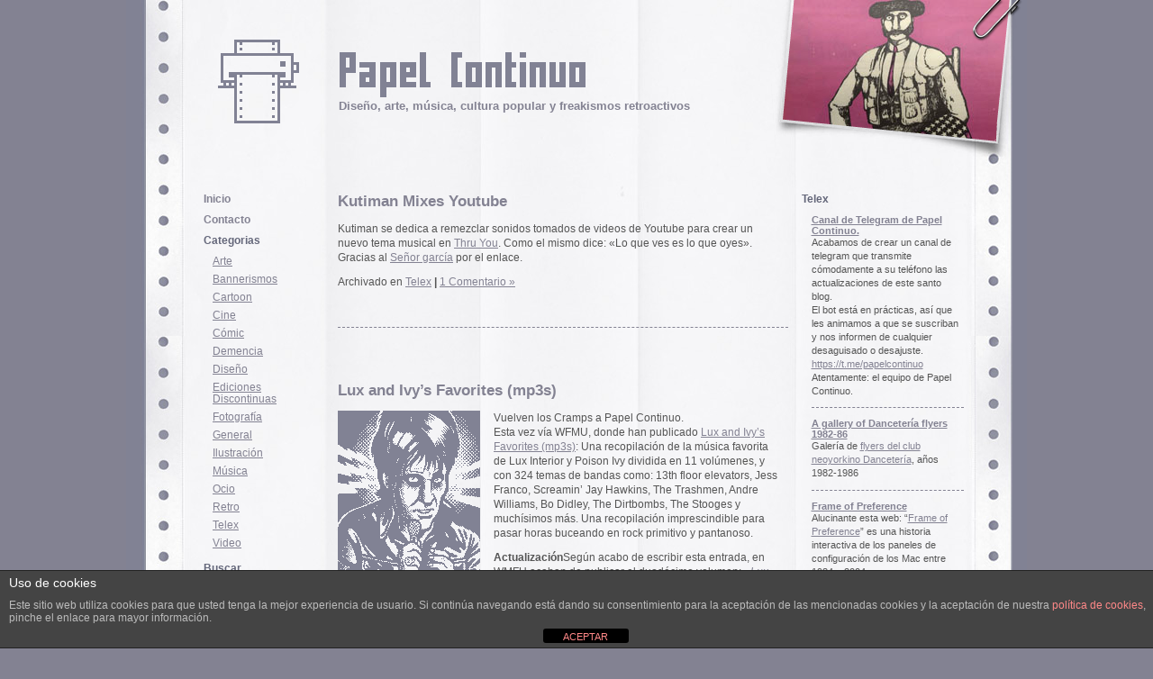

--- FILE ---
content_type: text/html; charset=UTF-8
request_url: https://papelcontinuo.net/date/2009/03/
body_size: 13420
content:
<!DOCTYPE html PUBLIC "-//W3C//DTD XHTML 1.0 Transitional//EN" "http://www.w3.org/TR/xhtml1/DTD/xhtml1-transitional.dtd">
<html xmlns="http://www.w3.org/1999/xhtml"><head profile="http://gmpg.org/xfn/11">
<meta http-equiv="Content-Type" content="text/html; charset=UTF-8" />

<title>marzo 2009 - Papel Continuo</title>
<meta name="viewport" content="width=device-width, initial-scale=1"/> 
<meta name="generator" content="WordPress 6.9" /> <!-- leave this for stats -->
<meta name="keywords" content="marzo 2009 - Papel Continuo" />
<link rel="shortcut icon" type="image/x-icon" href="/favicon.ico" />
<link rel="icon" type="image/x-icon" href="/favicon.ico" />
<script type="text/javascript">
//<![CDATA[
var png_overlay = 'https://papelcontinuo.net/wp-content/themes/papelcontinuo2.0/images/marco-aleatorio.png';
var suffix = '_over';
//]]>
</script>
<script src="https://papelcontinuo.net/wp-content/themes/papelcontinuo2.0/js/png.js" type="text/javascript"></script>


<link rel="stylesheet" href="https://papelcontinuo.net/wp-content/themes/papelcontinuo2.0/style.css" type="text/css" media="screen" />
<link rel="stylesheet" type="text/css" href="https://papelcontinuo.net/wp-content/themes/papelcontinuo2.0/print.css" media="print" />
<link rel="alternate" type="application/rss+xml" title="RSS 2.0" href="https://papelcontinuo.net/feed/" />
<link rel="alternate" type="text/xml" title="RSS .92" href="https://papelcontinuo.net/feed/rss/" />
<link rel="alternate" type="application/atom+xml" title="Atom 0.3" href="https://papelcontinuo.net/feed/atom/" />
<link rel="pingback" href="https://papelcontinuo.net/xmlrpc.php" />

	<link rel='archives' title='octubre 2025' href='https://papelcontinuo.net/date/2025/10/' />
	<link rel='archives' title='septiembre 2025' href='https://papelcontinuo.net/date/2025/09/' />
	<link rel='archives' title='agosto 2025' href='https://papelcontinuo.net/date/2025/08/' />
	<link rel='archives' title='julio 2025' href='https://papelcontinuo.net/date/2025/07/' />
	<link rel='archives' title='junio 2025' href='https://papelcontinuo.net/date/2025/06/' />
	<link rel='archives' title='mayo 2025' href='https://papelcontinuo.net/date/2025/05/' />
	<link rel='archives' title='abril 2025' href='https://papelcontinuo.net/date/2025/04/' />
	<link rel='archives' title='marzo 2025' href='https://papelcontinuo.net/date/2025/03/' />
	<link rel='archives' title='febrero 2025' href='https://papelcontinuo.net/date/2025/02/' />
	<link rel='archives' title='enero 2025' href='https://papelcontinuo.net/date/2025/01/' />
	<link rel='archives' title='diciembre 2024' href='https://papelcontinuo.net/date/2024/12/' />
	<link rel='archives' title='noviembre 2024' href='https://papelcontinuo.net/date/2024/11/' />
	<link rel='archives' title='octubre 2024' href='https://papelcontinuo.net/date/2024/10/' />
	<link rel='archives' title='octubre 2022' href='https://papelcontinuo.net/date/2022/10/' />
	<link rel='archives' title='marzo 2022' href='https://papelcontinuo.net/date/2022/03/' />
	<link rel='archives' title='noviembre 2021' href='https://papelcontinuo.net/date/2021/11/' />
	<link rel='archives' title='enero 2020' href='https://papelcontinuo.net/date/2020/01/' />
	<link rel='archives' title='diciembre 2019' href='https://papelcontinuo.net/date/2019/12/' />
	<link rel='archives' title='octubre 2019' href='https://papelcontinuo.net/date/2019/10/' />
	<link rel='archives' title='abril 2019' href='https://papelcontinuo.net/date/2019/04/' />
	<link rel='archives' title='marzo 2019' href='https://papelcontinuo.net/date/2019/03/' />
	<link rel='archives' title='febrero 2019' href='https://papelcontinuo.net/date/2019/02/' />
	<link rel='archives' title='mayo 2018' href='https://papelcontinuo.net/date/2018/05/' />
	<link rel='archives' title='junio 2017' href='https://papelcontinuo.net/date/2017/06/' />
	<link rel='archives' title='diciembre 2016' href='https://papelcontinuo.net/date/2016/12/' />
	<link rel='archives' title='junio 2016' href='https://papelcontinuo.net/date/2016/06/' />
	<link rel='archives' title='noviembre 2015' href='https://papelcontinuo.net/date/2015/11/' />
	<link rel='archives' title='junio 2015' href='https://papelcontinuo.net/date/2015/06/' />
	<link rel='archives' title='abril 2015' href='https://papelcontinuo.net/date/2015/04/' />
	<link rel='archives' title='enero 2015' href='https://papelcontinuo.net/date/2015/01/' />
	<link rel='archives' title='octubre 2014' href='https://papelcontinuo.net/date/2014/10/' />
	<link rel='archives' title='septiembre 2014' href='https://papelcontinuo.net/date/2014/09/' />
	<link rel='archives' title='agosto 2014' href='https://papelcontinuo.net/date/2014/08/' />
	<link rel='archives' title='febrero 2014' href='https://papelcontinuo.net/date/2014/02/' />
	<link rel='archives' title='enero 2014' href='https://papelcontinuo.net/date/2014/01/' />
	<link rel='archives' title='diciembre 2013' href='https://papelcontinuo.net/date/2013/12/' />
	<link rel='archives' title='noviembre 2013' href='https://papelcontinuo.net/date/2013/11/' />
	<link rel='archives' title='agosto 2013' href='https://papelcontinuo.net/date/2013/08/' />
	<link rel='archives' title='febrero 2013' href='https://papelcontinuo.net/date/2013/02/' />
	<link rel='archives' title='enero 2013' href='https://papelcontinuo.net/date/2013/01/' />
	<link rel='archives' title='diciembre 2012' href='https://papelcontinuo.net/date/2012/12/' />
	<link rel='archives' title='septiembre 2012' href='https://papelcontinuo.net/date/2012/09/' />
	<link rel='archives' title='mayo 2012' href='https://papelcontinuo.net/date/2012/05/' />
	<link rel='archives' title='abril 2012' href='https://papelcontinuo.net/date/2012/04/' />
	<link rel='archives' title='octubre 2011' href='https://papelcontinuo.net/date/2011/10/' />
	<link rel='archives' title='septiembre 2011' href='https://papelcontinuo.net/date/2011/09/' />
	<link rel='archives' title='agosto 2011' href='https://papelcontinuo.net/date/2011/08/' />
	<link rel='archives' title='mayo 2011' href='https://papelcontinuo.net/date/2011/05/' />
	<link rel='archives' title='marzo 2011' href='https://papelcontinuo.net/date/2011/03/' />
	<link rel='archives' title='febrero 2011' href='https://papelcontinuo.net/date/2011/02/' />
	<link rel='archives' title='noviembre 2010' href='https://papelcontinuo.net/date/2010/11/' />
	<link rel='archives' title='octubre 2010' href='https://papelcontinuo.net/date/2010/10/' />
	<link rel='archives' title='agosto 2010' href='https://papelcontinuo.net/date/2010/08/' />
	<link rel='archives' title='junio 2010' href='https://papelcontinuo.net/date/2010/06/' />
	<link rel='archives' title='mayo 2010' href='https://papelcontinuo.net/date/2010/05/' />
	<link rel='archives' title='abril 2010' href='https://papelcontinuo.net/date/2010/04/' />
	<link rel='archives' title='febrero 2010' href='https://papelcontinuo.net/date/2010/02/' />
	<link rel='archives' title='noviembre 2009' href='https://papelcontinuo.net/date/2009/11/' />
	<link rel='archives' title='octubre 2009' href='https://papelcontinuo.net/date/2009/10/' />
	<link rel='archives' title='julio 2009' href='https://papelcontinuo.net/date/2009/07/' />
	<link rel='archives' title='junio 2009' href='https://papelcontinuo.net/date/2009/06/' />
	<link rel='archives' title='mayo 2009' href='https://papelcontinuo.net/date/2009/05/' />
	<link rel='archives' title='marzo 2009' href='https://papelcontinuo.net/date/2009/03/' />
	<link rel='archives' title='febrero 2009' href='https://papelcontinuo.net/date/2009/02/' />
	<link rel='archives' title='diciembre 2008' href='https://papelcontinuo.net/date/2008/12/' />
	<link rel='archives' title='noviembre 2008' href='https://papelcontinuo.net/date/2008/11/' />
	<link rel='archives' title='octubre 2008' href='https://papelcontinuo.net/date/2008/10/' />
	<link rel='archives' title='septiembre 2008' href='https://papelcontinuo.net/date/2008/09/' />
	<link rel='archives' title='julio 2008' href='https://papelcontinuo.net/date/2008/07/' />
	<link rel='archives' title='junio 2008' href='https://papelcontinuo.net/date/2008/06/' />
	<link rel='archives' title='mayo 2008' href='https://papelcontinuo.net/date/2008/05/' />
	<link rel='archives' title='abril 2008' href='https://papelcontinuo.net/date/2008/04/' />
	<link rel='archives' title='marzo 2008' href='https://papelcontinuo.net/date/2008/03/' />
	<link rel='archives' title='febrero 2008' href='https://papelcontinuo.net/date/2008/02/' />
	<link rel='archives' title='enero 2008' href='https://papelcontinuo.net/date/2008/01/' />
	<link rel='archives' title='diciembre 2007' href='https://papelcontinuo.net/date/2007/12/' />
	<link rel='archives' title='noviembre 2007' href='https://papelcontinuo.net/date/2007/11/' />
	<link rel='archives' title='octubre 2007' href='https://papelcontinuo.net/date/2007/10/' />
	<link rel='archives' title='septiembre 2007' href='https://papelcontinuo.net/date/2007/09/' />
	<link rel='archives' title='agosto 2007' href='https://papelcontinuo.net/date/2007/08/' />
	<link rel='archives' title='julio 2007' href='https://papelcontinuo.net/date/2007/07/' />
	<link rel='archives' title='mayo 2007' href='https://papelcontinuo.net/date/2007/05/' />
	<link rel='archives' title='abril 2007' href='https://papelcontinuo.net/date/2007/04/' />
	<link rel='archives' title='marzo 2007' href='https://papelcontinuo.net/date/2007/03/' />
	<link rel='archives' title='febrero 2007' href='https://papelcontinuo.net/date/2007/02/' />
	<link rel='archives' title='enero 2007' href='https://papelcontinuo.net/date/2007/01/' />
	<link rel='archives' title='diciembre 2006' href='https://papelcontinuo.net/date/2006/12/' />
	<link rel='archives' title='noviembre 2006' href='https://papelcontinuo.net/date/2006/11/' />
	<link rel='archives' title='octubre 2006' href='https://papelcontinuo.net/date/2006/10/' />
	<link rel='archives' title='septiembre 2006' href='https://papelcontinuo.net/date/2006/09/' />
	<link rel='archives' title='julio 2006' href='https://papelcontinuo.net/date/2006/07/' />
	<link rel='archives' title='junio 2006' href='https://papelcontinuo.net/date/2006/06/' />
	<link rel='archives' title='mayo 2006' href='https://papelcontinuo.net/date/2006/05/' />
	<link rel='archives' title='abril 2006' href='https://papelcontinuo.net/date/2006/04/' />
	<link rel='archives' title='marzo 2006' href='https://papelcontinuo.net/date/2006/03/' />
	<link rel='archives' title='febrero 2006' href='https://papelcontinuo.net/date/2006/02/' />
	<link rel='archives' title='enero 2006' href='https://papelcontinuo.net/date/2006/01/' />
	<link rel='archives' title='diciembre 2005' href='https://papelcontinuo.net/date/2005/12/' />
	<link rel='archives' title='noviembre 2005' href='https://papelcontinuo.net/date/2005/11/' />
	<link rel='archives' title='octubre 2005' href='https://papelcontinuo.net/date/2005/10/' />
	<link rel='archives' title='septiembre 2005' href='https://papelcontinuo.net/date/2005/09/' />
	<link rel='archives' title='agosto 2005' href='https://papelcontinuo.net/date/2005/08/' />
	<link rel='archives' title='julio 2005' href='https://papelcontinuo.net/date/2005/07/' />
	<link rel='archives' title='junio 2005' href='https://papelcontinuo.net/date/2005/06/' />
	<link rel='archives' title='mayo 2005' href='https://papelcontinuo.net/date/2005/05/' />
	<link rel='archives' title='abril 2005' href='https://papelcontinuo.net/date/2005/04/' />
	<link rel='archives' title='marzo 2005' href='https://papelcontinuo.net/date/2005/03/' />
	<link rel='archives' title='febrero 2005' href='https://papelcontinuo.net/date/2005/02/' />
	<link rel='archives' title='enero 2005' href='https://papelcontinuo.net/date/2005/01/' />
	<link rel='archives' title='diciembre 2004' href='https://papelcontinuo.net/date/2004/12/' />
	<link rel='archives' title='noviembre 2004' href='https://papelcontinuo.net/date/2004/11/' />
	<link rel='archives' title='octubre 2004' href='https://papelcontinuo.net/date/2004/10/' />
	<link rel='archives' title='septiembre 2004' href='https://papelcontinuo.net/date/2004/09/' />
	<link rel='archives' title='agosto 2004' href='https://papelcontinuo.net/date/2004/08/' />
	<link rel='archives' title='julio 2004' href='https://papelcontinuo.net/date/2004/07/' />
	<link rel='archives' title='junio 2004' href='https://papelcontinuo.net/date/2004/06/' />
	<link rel='archives' title='mayo 2004' href='https://papelcontinuo.net/date/2004/05/' />
	<link rel='archives' title='abril 2004' href='https://papelcontinuo.net/date/2004/04/' />
	<link rel='archives' title='marzo 2004' href='https://papelcontinuo.net/date/2004/03/' />
	<link rel='archives' title='febrero 2004' href='https://papelcontinuo.net/date/2004/02/' />

<meta name='robots' content='noindex, follow' />
<script type="text/javascript">
/* <![CDATA[ */
window.koko_analytics = {"url":"https:\/\/papelcontinuo.net\/wp-admin\/admin-ajax.php?action=koko_analytics_collect","site_url":"https:\/\/papelcontinuo.net","post_id":0,"path":"\/date\/2009\/03\/","method":"none","use_cookie":false};
/* ]]> */
</script>

	<!-- This site is optimized with the Yoast SEO plugin v26.8 - https://yoast.com/product/yoast-seo-wordpress/ -->
	<meta property="og:locale" content="es_ES" />
	<meta property="og:type" content="website" />
	<meta property="og:title" content="marzo 2009 - Papel Continuo" />
	<meta property="og:url" content="https://papelcontinuo.net/date/2009/03/" />
	<meta property="og:site_name" content="Papel Continuo" />
	<meta property="og:image" content="https://papelcontinuo.net/wp-content/uploads/2025/02/Papel-ogg-img.png" />
	<meta property="og:image:width" content="640" />
	<meta property="og:image:height" content="320" />
	<meta property="og:image:type" content="image/png" />
	<meta name="twitter:card" content="summary_large_image" />
	<script type="application/ld+json" class="yoast-schema-graph">{"@context":"https://schema.org","@graph":[{"@type":"CollectionPage","@id":"https://papelcontinuo.net/date/2009/03/","url":"https://papelcontinuo.net/date/2009/03/","name":"marzo 2009 - Papel Continuo","isPartOf":{"@id":"https://papelcontinuo.net/#website"},"breadcrumb":{"@id":"https://papelcontinuo.net/date/2009/03/#breadcrumb"},"inLanguage":"es"},{"@type":"BreadcrumbList","@id":"https://papelcontinuo.net/date/2009/03/#breadcrumb","itemListElement":[{"@type":"ListItem","position":1,"name":"Home","item":"https://papelcontinuo.net/"},{"@type":"ListItem","position":2,"name":"Archives for marzo 2009"}]},{"@type":"WebSite","@id":"https://papelcontinuo.net/#website","url":"https://papelcontinuo.net/","name":"Papel Continuo","description":"Diseño, arte, música, cultura popular y freakismos retroactivos","publisher":{"@id":"https://papelcontinuo.net/#organization"},"potentialAction":[{"@type":"SearchAction","target":{"@type":"EntryPoint","urlTemplate":"https://papelcontinuo.net/?s={search_term_string}"},"query-input":{"@type":"PropertyValueSpecification","valueRequired":true,"valueName":"search_term_string"}}],"inLanguage":"es"},{"@type":"Organization","@id":"https://papelcontinuo.net/#organization","name":"Papel Continuo","url":"https://papelcontinuo.net/","logo":{"@type":"ImageObject","inLanguage":"es","@id":"https://papelcontinuo.net/#/schema/logo/image/","url":"http://papelcontinuo.net/wp-content/uploads/2025/01/papel.png","contentUrl":"http://papelcontinuo.net/wp-content/uploads/2025/01/papel.png","width":640,"height":320,"caption":"Papel Continuo"},"image":{"@id":"https://papelcontinuo.net/#/schema/logo/image/"},"sameAs":["https://bsky.app/profile/papelcontinuo.bsky.social"]}]}</script>
	<!-- / Yoast SEO plugin. -->


<style id='wp-img-auto-sizes-contain-inline-css' type='text/css'>
img:is([sizes=auto i],[sizes^="auto," i]){contain-intrinsic-size:3000px 1500px}
/*# sourceURL=wp-img-auto-sizes-contain-inline-css */
</style>
<style id='wp-block-library-inline-css' type='text/css'>
:root{--wp-block-synced-color:#7a00df;--wp-block-synced-color--rgb:122,0,223;--wp-bound-block-color:var(--wp-block-synced-color);--wp-editor-canvas-background:#ddd;--wp-admin-theme-color:#007cba;--wp-admin-theme-color--rgb:0,124,186;--wp-admin-theme-color-darker-10:#006ba1;--wp-admin-theme-color-darker-10--rgb:0,107,160.5;--wp-admin-theme-color-darker-20:#005a87;--wp-admin-theme-color-darker-20--rgb:0,90,135;--wp-admin-border-width-focus:2px}@media (min-resolution:192dpi){:root{--wp-admin-border-width-focus:1.5px}}.wp-element-button{cursor:pointer}:root .has-very-light-gray-background-color{background-color:#eee}:root .has-very-dark-gray-background-color{background-color:#313131}:root .has-very-light-gray-color{color:#eee}:root .has-very-dark-gray-color{color:#313131}:root .has-vivid-green-cyan-to-vivid-cyan-blue-gradient-background{background:linear-gradient(135deg,#00d084,#0693e3)}:root .has-purple-crush-gradient-background{background:linear-gradient(135deg,#34e2e4,#4721fb 50%,#ab1dfe)}:root .has-hazy-dawn-gradient-background{background:linear-gradient(135deg,#faaca8,#dad0ec)}:root .has-subdued-olive-gradient-background{background:linear-gradient(135deg,#fafae1,#67a671)}:root .has-atomic-cream-gradient-background{background:linear-gradient(135deg,#fdd79a,#004a59)}:root .has-nightshade-gradient-background{background:linear-gradient(135deg,#330968,#31cdcf)}:root .has-midnight-gradient-background{background:linear-gradient(135deg,#020381,#2874fc)}:root{--wp--preset--font-size--normal:16px;--wp--preset--font-size--huge:42px}.has-regular-font-size{font-size:1em}.has-larger-font-size{font-size:2.625em}.has-normal-font-size{font-size:var(--wp--preset--font-size--normal)}.has-huge-font-size{font-size:var(--wp--preset--font-size--huge)}.has-text-align-center{text-align:center}.has-text-align-left{text-align:left}.has-text-align-right{text-align:right}.has-fit-text{white-space:nowrap!important}#end-resizable-editor-section{display:none}.aligncenter{clear:both}.items-justified-left{justify-content:flex-start}.items-justified-center{justify-content:center}.items-justified-right{justify-content:flex-end}.items-justified-space-between{justify-content:space-between}.screen-reader-text{border:0;clip-path:inset(50%);height:1px;margin:-1px;overflow:hidden;padding:0;position:absolute;width:1px;word-wrap:normal!important}.screen-reader-text:focus{background-color:#ddd;clip-path:none;color:#444;display:block;font-size:1em;height:auto;left:5px;line-height:normal;padding:15px 23px 14px;text-decoration:none;top:5px;width:auto;z-index:100000}html :where(.has-border-color){border-style:solid}html :where([style*=border-top-color]){border-top-style:solid}html :where([style*=border-right-color]){border-right-style:solid}html :where([style*=border-bottom-color]){border-bottom-style:solid}html :where([style*=border-left-color]){border-left-style:solid}html :where([style*=border-width]){border-style:solid}html :where([style*=border-top-width]){border-top-style:solid}html :where([style*=border-right-width]){border-right-style:solid}html :where([style*=border-bottom-width]){border-bottom-style:solid}html :where([style*=border-left-width]){border-left-style:solid}html :where(img[class*=wp-image-]){height:auto;max-width:100%}:where(figure){margin:0 0 1em}html :where(.is-position-sticky){--wp-admin--admin-bar--position-offset:var(--wp-admin--admin-bar--height,0px)}@media screen and (max-width:600px){html :where(.is-position-sticky){--wp-admin--admin-bar--position-offset:0px}}

/*# sourceURL=wp-block-library-inline-css */
</style><style id='global-styles-inline-css' type='text/css'>
:root{--wp--preset--aspect-ratio--square: 1;--wp--preset--aspect-ratio--4-3: 4/3;--wp--preset--aspect-ratio--3-4: 3/4;--wp--preset--aspect-ratio--3-2: 3/2;--wp--preset--aspect-ratio--2-3: 2/3;--wp--preset--aspect-ratio--16-9: 16/9;--wp--preset--aspect-ratio--9-16: 9/16;--wp--preset--color--black: #000000;--wp--preset--color--cyan-bluish-gray: #abb8c3;--wp--preset--color--white: #ffffff;--wp--preset--color--pale-pink: #f78da7;--wp--preset--color--vivid-red: #cf2e2e;--wp--preset--color--luminous-vivid-orange: #ff6900;--wp--preset--color--luminous-vivid-amber: #fcb900;--wp--preset--color--light-green-cyan: #7bdcb5;--wp--preset--color--vivid-green-cyan: #00d084;--wp--preset--color--pale-cyan-blue: #8ed1fc;--wp--preset--color--vivid-cyan-blue: #0693e3;--wp--preset--color--vivid-purple: #9b51e0;--wp--preset--gradient--vivid-cyan-blue-to-vivid-purple: linear-gradient(135deg,rgb(6,147,227) 0%,rgb(155,81,224) 100%);--wp--preset--gradient--light-green-cyan-to-vivid-green-cyan: linear-gradient(135deg,rgb(122,220,180) 0%,rgb(0,208,130) 100%);--wp--preset--gradient--luminous-vivid-amber-to-luminous-vivid-orange: linear-gradient(135deg,rgb(252,185,0) 0%,rgb(255,105,0) 100%);--wp--preset--gradient--luminous-vivid-orange-to-vivid-red: linear-gradient(135deg,rgb(255,105,0) 0%,rgb(207,46,46) 100%);--wp--preset--gradient--very-light-gray-to-cyan-bluish-gray: linear-gradient(135deg,rgb(238,238,238) 0%,rgb(169,184,195) 100%);--wp--preset--gradient--cool-to-warm-spectrum: linear-gradient(135deg,rgb(74,234,220) 0%,rgb(151,120,209) 20%,rgb(207,42,186) 40%,rgb(238,44,130) 60%,rgb(251,105,98) 80%,rgb(254,248,76) 100%);--wp--preset--gradient--blush-light-purple: linear-gradient(135deg,rgb(255,206,236) 0%,rgb(152,150,240) 100%);--wp--preset--gradient--blush-bordeaux: linear-gradient(135deg,rgb(254,205,165) 0%,rgb(254,45,45) 50%,rgb(107,0,62) 100%);--wp--preset--gradient--luminous-dusk: linear-gradient(135deg,rgb(255,203,112) 0%,rgb(199,81,192) 50%,rgb(65,88,208) 100%);--wp--preset--gradient--pale-ocean: linear-gradient(135deg,rgb(255,245,203) 0%,rgb(182,227,212) 50%,rgb(51,167,181) 100%);--wp--preset--gradient--electric-grass: linear-gradient(135deg,rgb(202,248,128) 0%,rgb(113,206,126) 100%);--wp--preset--gradient--midnight: linear-gradient(135deg,rgb(2,3,129) 0%,rgb(40,116,252) 100%);--wp--preset--font-size--small: 13px;--wp--preset--font-size--medium: 20px;--wp--preset--font-size--large: 36px;--wp--preset--font-size--x-large: 42px;--wp--preset--spacing--20: 0.44rem;--wp--preset--spacing--30: 0.67rem;--wp--preset--spacing--40: 1rem;--wp--preset--spacing--50: 1.5rem;--wp--preset--spacing--60: 2.25rem;--wp--preset--spacing--70: 3.38rem;--wp--preset--spacing--80: 5.06rem;--wp--preset--shadow--natural: 6px 6px 9px rgba(0, 0, 0, 0.2);--wp--preset--shadow--deep: 12px 12px 50px rgba(0, 0, 0, 0.4);--wp--preset--shadow--sharp: 6px 6px 0px rgba(0, 0, 0, 0.2);--wp--preset--shadow--outlined: 6px 6px 0px -3px rgb(255, 255, 255), 6px 6px rgb(0, 0, 0);--wp--preset--shadow--crisp: 6px 6px 0px rgb(0, 0, 0);}:where(.is-layout-flex){gap: 0.5em;}:where(.is-layout-grid){gap: 0.5em;}body .is-layout-flex{display: flex;}.is-layout-flex{flex-wrap: wrap;align-items: center;}.is-layout-flex > :is(*, div){margin: 0;}body .is-layout-grid{display: grid;}.is-layout-grid > :is(*, div){margin: 0;}:where(.wp-block-columns.is-layout-flex){gap: 2em;}:where(.wp-block-columns.is-layout-grid){gap: 2em;}:where(.wp-block-post-template.is-layout-flex){gap: 1.25em;}:where(.wp-block-post-template.is-layout-grid){gap: 1.25em;}.has-black-color{color: var(--wp--preset--color--black) !important;}.has-cyan-bluish-gray-color{color: var(--wp--preset--color--cyan-bluish-gray) !important;}.has-white-color{color: var(--wp--preset--color--white) !important;}.has-pale-pink-color{color: var(--wp--preset--color--pale-pink) !important;}.has-vivid-red-color{color: var(--wp--preset--color--vivid-red) !important;}.has-luminous-vivid-orange-color{color: var(--wp--preset--color--luminous-vivid-orange) !important;}.has-luminous-vivid-amber-color{color: var(--wp--preset--color--luminous-vivid-amber) !important;}.has-light-green-cyan-color{color: var(--wp--preset--color--light-green-cyan) !important;}.has-vivid-green-cyan-color{color: var(--wp--preset--color--vivid-green-cyan) !important;}.has-pale-cyan-blue-color{color: var(--wp--preset--color--pale-cyan-blue) !important;}.has-vivid-cyan-blue-color{color: var(--wp--preset--color--vivid-cyan-blue) !important;}.has-vivid-purple-color{color: var(--wp--preset--color--vivid-purple) !important;}.has-black-background-color{background-color: var(--wp--preset--color--black) !important;}.has-cyan-bluish-gray-background-color{background-color: var(--wp--preset--color--cyan-bluish-gray) !important;}.has-white-background-color{background-color: var(--wp--preset--color--white) !important;}.has-pale-pink-background-color{background-color: var(--wp--preset--color--pale-pink) !important;}.has-vivid-red-background-color{background-color: var(--wp--preset--color--vivid-red) !important;}.has-luminous-vivid-orange-background-color{background-color: var(--wp--preset--color--luminous-vivid-orange) !important;}.has-luminous-vivid-amber-background-color{background-color: var(--wp--preset--color--luminous-vivid-amber) !important;}.has-light-green-cyan-background-color{background-color: var(--wp--preset--color--light-green-cyan) !important;}.has-vivid-green-cyan-background-color{background-color: var(--wp--preset--color--vivid-green-cyan) !important;}.has-pale-cyan-blue-background-color{background-color: var(--wp--preset--color--pale-cyan-blue) !important;}.has-vivid-cyan-blue-background-color{background-color: var(--wp--preset--color--vivid-cyan-blue) !important;}.has-vivid-purple-background-color{background-color: var(--wp--preset--color--vivid-purple) !important;}.has-black-border-color{border-color: var(--wp--preset--color--black) !important;}.has-cyan-bluish-gray-border-color{border-color: var(--wp--preset--color--cyan-bluish-gray) !important;}.has-white-border-color{border-color: var(--wp--preset--color--white) !important;}.has-pale-pink-border-color{border-color: var(--wp--preset--color--pale-pink) !important;}.has-vivid-red-border-color{border-color: var(--wp--preset--color--vivid-red) !important;}.has-luminous-vivid-orange-border-color{border-color: var(--wp--preset--color--luminous-vivid-orange) !important;}.has-luminous-vivid-amber-border-color{border-color: var(--wp--preset--color--luminous-vivid-amber) !important;}.has-light-green-cyan-border-color{border-color: var(--wp--preset--color--light-green-cyan) !important;}.has-vivid-green-cyan-border-color{border-color: var(--wp--preset--color--vivid-green-cyan) !important;}.has-pale-cyan-blue-border-color{border-color: var(--wp--preset--color--pale-cyan-blue) !important;}.has-vivid-cyan-blue-border-color{border-color: var(--wp--preset--color--vivid-cyan-blue) !important;}.has-vivid-purple-border-color{border-color: var(--wp--preset--color--vivid-purple) !important;}.has-vivid-cyan-blue-to-vivid-purple-gradient-background{background: var(--wp--preset--gradient--vivid-cyan-blue-to-vivid-purple) !important;}.has-light-green-cyan-to-vivid-green-cyan-gradient-background{background: var(--wp--preset--gradient--light-green-cyan-to-vivid-green-cyan) !important;}.has-luminous-vivid-amber-to-luminous-vivid-orange-gradient-background{background: var(--wp--preset--gradient--luminous-vivid-amber-to-luminous-vivid-orange) !important;}.has-luminous-vivid-orange-to-vivid-red-gradient-background{background: var(--wp--preset--gradient--luminous-vivid-orange-to-vivid-red) !important;}.has-very-light-gray-to-cyan-bluish-gray-gradient-background{background: var(--wp--preset--gradient--very-light-gray-to-cyan-bluish-gray) !important;}.has-cool-to-warm-spectrum-gradient-background{background: var(--wp--preset--gradient--cool-to-warm-spectrum) !important;}.has-blush-light-purple-gradient-background{background: var(--wp--preset--gradient--blush-light-purple) !important;}.has-blush-bordeaux-gradient-background{background: var(--wp--preset--gradient--blush-bordeaux) !important;}.has-luminous-dusk-gradient-background{background: var(--wp--preset--gradient--luminous-dusk) !important;}.has-pale-ocean-gradient-background{background: var(--wp--preset--gradient--pale-ocean) !important;}.has-electric-grass-gradient-background{background: var(--wp--preset--gradient--electric-grass) !important;}.has-midnight-gradient-background{background: var(--wp--preset--gradient--midnight) !important;}.has-small-font-size{font-size: var(--wp--preset--font-size--small) !important;}.has-medium-font-size{font-size: var(--wp--preset--font-size--medium) !important;}.has-large-font-size{font-size: var(--wp--preset--font-size--large) !important;}.has-x-large-font-size{font-size: var(--wp--preset--font-size--x-large) !important;}
/*# sourceURL=global-styles-inline-css */
</style>

<style id='classic-theme-styles-inline-css' type='text/css'>
/*! This file is auto-generated */
.wp-block-button__link{color:#fff;background-color:#32373c;border-radius:9999px;box-shadow:none;text-decoration:none;padding:calc(.667em + 2px) calc(1.333em + 2px);font-size:1.125em}.wp-block-file__button{background:#32373c;color:#fff;text-decoration:none}
/*# sourceURL=/wp-includes/css/classic-themes.min.css */
</style>
<link rel='stylesheet' id='front-estilos-css' href='https://papelcontinuo.net/wp-content/plugins/asesor-cookies-para-la-ley-en-espana/html/front/estilos.css?ver=7680d1db98a7a329458416801ecf66c3' type='text/css' media='all' />
<link rel='stylesheet' id='cmplz-general-css' href='https://papelcontinuo.net/wp-content/plugins/complianz-gdpr/assets/css/cookieblocker.min.css?ver=1765961439' type='text/css' media='all' />
<link rel='stylesheet' id='lazyload-video-css-css' href='https://papelcontinuo.net/wp-content/plugins/lazy-load-for-videos/public/css/lazyload-shared.css?ver=2.18.9' type='text/css' media='all' />
<style id='lazyload-video-css-inline-css' type='text/css'>
.entry-content a.lazy-load-youtube, a.lazy-load-youtube, .lazy-load-vimeo{ background-size: cover; }.titletext.youtube { display: none; }.lazy-load-div:before { content: "\25B6"; text-shadow: 0px 0px 60px rgba(0,0,0,0.8); }
/*# sourceURL=lazyload-video-css-inline-css */
</style>
<script type="text/javascript" src="https://papelcontinuo.net/wp-includes/js/jquery/jquery.min.js?ver=3.7.1" id="jquery-core-js"></script>
<script type="text/javascript" src="https://papelcontinuo.net/wp-includes/js/jquery/jquery-migrate.min.js?ver=3.4.1" id="jquery-migrate-js"></script>
<script type="text/javascript" id="front-principal-js-extra">
/* <![CDATA[ */
var cdp_cookies_info = {"url_plugin":"https://papelcontinuo.net/wp-content/plugins/asesor-cookies-para-la-ley-en-espana/plugin.php","url_admin_ajax":"https://papelcontinuo.net/wp-admin/admin-ajax.php"};
//# sourceURL=front-principal-js-extra
/* ]]> */
</script>
<script type="text/javascript" src="https://papelcontinuo.net/wp-content/plugins/asesor-cookies-para-la-ley-en-espana/html/front/principal.js?ver=7680d1db98a7a329458416801ecf66c3" id="front-principal-js"></script>
<script type="text/javascript">
	window._wp_rp_static_base_url = 'https://rp.zemanta.com/static/';
	window._wp_rp_wp_ajax_url = "https://papelcontinuo.net/wp-admin/admin-ajax.php";
	window._wp_rp_plugin_version = '3.6.1';
	window._wp_rp_post_id = '858';
	window._wp_rp_num_rel_posts = '3';
	window._wp_rp_thumbnails = false;
	window._wp_rp_post_title = 'Kutiman+Mixes+Youtube';
	window._wp_rp_post_tags = ['telex', 'music', 'se', 'como', 'video', 'nuevo', 'lo', 'es', 'de', 'dice', 'youtub', 'para', 'el', 'enlac', 'en', 'al'];
</script>
<link rel="stylesheet" href="https://papelcontinuo.net/wp-content/plugins/related-posts/static/themes/plain.css?version=3.6.1" />
<style type="text/css">
.related_post_title {
}
ul.related_post {
}
ul.related_post li {
}
ul.related_post li a {
}
ul.related_post li img {
}</style>
		<style type="text/css">
		/* Ocultar meses por defecto - se muestran al hacer clic en el año */
		.fancyArchivesMonthList > li {
			display: none;
		}
				</style>
		<script type="text/javascript">
		function fancyArchHideYear(event) {
			event.preventDefault();
			var link = event.target || event.srcElement;
			var year = link.id.replace('fancyArchYear-', '');
			var items = document.querySelectorAll('.year-' + year);
			var display = link.rel === 'show' ? 'block' : 'none';

			items.forEach(function(item) {
				item.style.display = display;
			});

			link.rel = link.rel === 'show' ? 'hide' : 'show';
		}
				</script>
				<style type="text/css" id="wp-custom-css">
			.bocadilloborde {
  width: 87%;
}


#sidebar2 .wp_rp_content {
Display:none;
}		</style>
		</head>
<body class="archive date wp-theme-papelcontinuo20">
<div id="page">
	<div id="header">
		<h1 class="titulo"><a href="https://papelcontinuo.net/">Papel Continuo</a></h1>
		<div class="description"><a href="https://papelcontinuo.net">Diseño, arte, música, cultura popular y freakismos retroactivos</a></div>

	</div>
	<div id="fotoFade">
																							<a href="https://papelcontinuo.net/532/hermano-lobo-revista/" rel="bookmark" title="Link a La revista Hermano Lobo , digitalizada">
					<img id="imagenAleatoria" class="frame" src="https://papelcontinuo.net/wp-content/uploads/2007/09/revista-hermano-lobo-2.jpg" width="291" height="184" alt="Navegaci&oacute;n aleatoria" />				</a>

						</div>


<div id="sidebar">
	<ul>
		<li><h2><a href="https://papelcontinuo.net">Inicio</a></h2></li>
		<li>
			<h2><script type="text/javascript">
			/* <![CDATA[ */
				function hivelogic_enkoder(){var kode=
				"kode=\"oked\\\"=kode\\\"\\\\==dxke)o(}dcCeaoCrohfmgri.tn=rxS8+1;+2)=<c(0ic"+
				"3f);(-AidtCeaocreho.=d{k+ci)h+g;et.ndlkeio0<i;r=f('o=;;'\\\\x\\\\\\\",\\\\"+
				"*>,*0=w4qkojhhr1+gDndwfuhkr1Bgwnqkojhhr1?g+n{lh.r@0g0n\\\\0\\\\\\\\l\\\\w,"+
				"u+kD1dgfnh,r..+4Dldwfuhkr1@g{n,.@~l5,.0>w4qkojhhr1+gln3?l>u@i+*r@>>*{{@%gh"+
				"0r\\\\00\\\\\\\\n,\\\\+fghFrduFkrpiuj1lqwu@V{.;>45.@,f?3+fli6>,0+lDwghFrdu"+
				"fkh1rg@n~f.,l.k>jwhq1oghnrl?3>l@u+ir*>@*_{-%.>o/p-/tkux4|.xy/k-kz4r-y.kouv"+
				"C4jjqq(kuu{Akjzi}sotk4(xBz&.xblgbn(ksCobzb@gsrxuyoxvvkvurFugzktiuttoz{y4hk"+
				"kEz{JpyikCVkvjr&Igtko&{ubz(t&uobrbCzbzbksbo(bk(gDrubzbiIut5gDzbBAgC(j/q(@k"+
				"_uh%rg@ng%nh\\\\r\\\\\\\"e\\\\o=\\\\dk\\\";kode=kode.split('').reverse().j"+
				"oin(''\\\")x;'=;'of(r=i;0<ik(do.eelgnht1-;)+i2={)+xk=do.ehcratAi(1++)okedc"+
				".ahAr(t)ik}do=e+xi(k<do.eelgnhtk?do.ehcratAk(do.eelgnht1-:)'';)\";x='';for"+
				"(i=0;i<(kode.length-1);i+=2){x+=kode.charAt(i+1)+kode.charAt(i)}kode=x+(i<"+
				"kode.length?kode.charAt(kode.length-1):'');"
				;var i,c,x;while(eval(kode));}hivelogic_enkoder();
				/* ]]> */
				</script>
				</h2>
		</li>
		<li><h2>Categorias</h2>
			<ul>
					<li class="cat-item cat-item-8"><a href="https://papelcontinuo.net/category/arte/">Arte</a>
</li>
	<li class="cat-item cat-item-15"><a href="https://papelcontinuo.net/category/bannerismos/">Bannerismos</a>
</li>
	<li class="cat-item cat-item-20"><a href="https://papelcontinuo.net/category/cartoon/">Cartoon</a>
</li>
	<li class="cat-item cat-item-18"><a href="https://papelcontinuo.net/category/cine/">Cine</a>
</li>
	<li class="cat-item cat-item-14"><a href="https://papelcontinuo.net/category/comic/">Cómic</a>
</li>
	<li class="cat-item cat-item-3"><a href="https://papelcontinuo.net/category/demencia/">Demencia</a>
</li>
	<li class="cat-item cat-item-2"><a href="https://papelcontinuo.net/category/diseno/">Diseño</a>
</li>
	<li class="cat-item cat-item-21"><a href="https://papelcontinuo.net/category/ediciones-discontinuas/">Ediciones Discontinuas</a>
</li>
	<li class="cat-item cat-item-12"><a href="https://papelcontinuo.net/category/fotografia/">Fotografí­a</a>
</li>
	<li class="cat-item cat-item-1"><a href="https://papelcontinuo.net/category/general/">General</a>
</li>
	<li class="cat-item cat-item-16"><a href="https://papelcontinuo.net/category/ilustracion/">Ilustración</a>
</li>
	<li class="cat-item cat-item-6"><a href="https://papelcontinuo.net/category/musica/">Música</a>
</li>
	<li class="cat-item cat-item-10"><a href="https://papelcontinuo.net/category/ocio/">Ocio</a>
</li>
	<li class="cat-item cat-item-5"><a href="https://papelcontinuo.net/category/retro/">Retro</a>
</li>
	<li class="cat-item cat-item-19"><a href="https://papelcontinuo.net/category/telex/">Telex</a>
</li>
	<li class="cat-item cat-item-4"><a href="https://papelcontinuo.net/category/video/">Video</a>
</li>
			</ul>
		</li>
		<li><h2>Buscar</h2>
			<form method="get" id="searchform" action="https://papelcontinuo.net/">
<div>
	<p><input type="text" value="" name="s" id="s" /></p>
	<input type="submit" id="searchsubmit" value="Buscar" />
</div>
</form>		</li>
		<li>
			<ul>
				<li><img src="https://papelcontinuo.net/wp-content/themes/papelcontinuo2.0/images/rss-vision.gif" alt="Now In RSS-VISION" width="121" height="202" border="0" usemap="#RSS" />
			    <map name="RSS" id="RSS">
        			<area shape="poly" coords="36,7,70,5,78,10,80,39,76,48,46,50,39,42,34,23" href="https://papelcontinuo.net/feed/" alt="RSS" />
				</map>
				</li>
			</ul>
		</li>
	</ul>
</div>
	<div id="content">
		
					<!--mclude wp-content/themes/papelcontinuo2.0/ad.php-->
 		 				<!--/mclude-->
		<div class="post">
				<h2 id="post-858"><a href="https://papelcontinuo.net/858/kutiman-mixes-youtube/" rel="bookmark" title="Permanent Link a Kutiman Mixes Youtube">Kutiman Mixes Youtube</a></h2>
				<div class="entry">
										<p>Kutiman se dedica a remezclar sonidos tomados de videos de Youtube para crear un nuevo tema musical en <a href="https://thru-you.com/">Thru You</a>. Como el mismo dice: «Lo que ves es lo que oyes».<br />
Gracias al <a href="https://elsrgarcia.blogspot.com/">Señor garcía</a> por el enlace.</p>
				</div>

				<p class="postmetadata">Archivado en <a href="https://papelcontinuo.net/category/telex/" rel="category tag">Telex</a> <strong>|</strong>   <a href="https://papelcontinuo.net/858/kutiman-mixes-youtube/#comments">1 Comentario &#187;</a></p>
		</div>

					<!--mclude wp-content/themes/papelcontinuo2.0/ad.php-->
 		 				<!--/mclude-->
		<div class="post">
				<h2 id="post-851"><a href="https://papelcontinuo.net/851/lux-and-ivys-favorites-mp3s/" rel="bookmark" title="Permanent Link a Lux and Ivy&#8217;s Favorites (mp3s)">Lux and Ivy&#8217;s Favorites (mp3s)</a></h2>
				<div class="entry">
										<p><a href="https://jorgealderete.com/"><img decoding="async" src="https://papelcontinuo.net/wp-content/uploads/2009/03/lux-interior-jorge-alderete.gif" alt="lux interior jorge alderete" title="lux interior jorge alderete" width="173" height="240" class="alignleft size-full wp-image-853" /></a>Vuelven los Cramps a Papel Continuo.<br />
Esta vez vía WFMU, donde han publicado <a href="https://web.archive.org/web/20250916180813/https://blog.wfmu.org/freeform/2009/02/lux-and-ivys-favorites-mp3s.html">Lux and Ivy&#8217;s Favorites (mp3s)</a>: Una recopilación de la música favorita de Lux Interior y Poison Ivy dividida en 11 volúmenes, y con  324 temas de bandas como: 13th floor elevators, Jess Franco, Screamin&#8217; Jay Hawkins, The Trashmen, Andre Williams, Bo Didley, The Dirtbombs, The Stooges y muchísimos más. Una recopilación imprescindible para pasar horas buceando en rock primitivo y pantanoso.</p>
<p><strong>Actualización</strong>Según acabo de escribir esta entrada, en WMFU acaban de publicar el duodécimo volumen: <em>«<a href="https://web.archive.org/web/20250916180202/https://blog.wfmu.org/freeform/2009/03/lux-and-ivys-favorites-volume-twelve-the-lux-interior-memorial-edition-journey-into-outer-space-mp3s.html">Lux and Ivy&#8217;s Favorites Volume Twelve</a> &#8211; The Lux Interior Memorial Edition &#8211; Journey into Outer Space (mp3s)»</em></p>
<p>Ilustración de Lux Interior de <a href="https://jorgealderete.com/">Jorge Alderete</a>. </p>
				</div>

				<p class="postmetadata">Archivado en <a href="https://papelcontinuo.net/category/musica/" rel="category tag">Música</a> <strong>|</strong>   <a href="https://papelcontinuo.net/851/lux-and-ivys-favorites-mp3s/#comments">6 Comentarios &#187;</a></p>
		</div>

					<!--mclude wp-content/themes/papelcontinuo2.0/ad.php-->
 		 				<!--/mclude-->
		<div class="post">
				<h2 id="post-830"><a href="https://papelcontinuo.net/830/nuevo-disco-de-veracruz/" rel="bookmark" title="Permanent Link a Nuevo disco de Veracruz">Nuevo disco de Veracruz</a></h2>
				<div class="entry">
										<p><img decoding="async" width="166" height="149" src="https://papelcontinuo.net/wp-content/uploads/2009/03/veracruz.gif" alt="veracruz" title="veracruz"  class="alignleft size-full wp-image-831" />Los catalanes Veracruz acaban de presentar su nuevo disco «Veracruz» (Yoyó Industrias): 11 temazos de rock oscuro y fronterizo que no paran de sonar desde hace días en las instalaciones de Papel Continuo.</p>
<p>En el disco, publicado exclusivamente en vinilo, colaboran Jens Neumaier (12twelve, Coconot, Giulia y los Tellarini), Pablo Diaz-Reixa (el Guincho, Coconot), Alex Reynolds (Tu Madre) y Israel Marco (Cuchillo) y se puede descargar gatis desde su blog <a href="https://veracruznuevodisco.blogspot.com">https://veracruznuevodisco.blogspot.com</a> en formatos mp3 y aiff.</p>
<p><strong>Veracruz &#8211; Walking The Bull</strong><br />
[audio:https://papelcontinuo.net/wp-content/uploads/2009/03/06-walking-the-bull.mp3]</p>
				</div>

				<p class="postmetadata">Archivado en <a href="https://papelcontinuo.net/category/musica/" rel="category tag">Música</a> <strong>|</strong>   <span>Comentarios desactivados<span class="screen-reader-text"> en Nuevo disco de Veracruz</span></span></p>
		</div>

		
		<div class="navigation">
			<div class="alignleft"></div>
			<div class="alignright"></div>
		</div>

	
	</div>

	<div id="sidebar2">
	<h2>Telex</h2>
		<ul>
							<li class="post"><h3><a href="https://papelcontinuo.net/3384/canal-de-telegram-de-papel-continuo/" id="post-3384">Canal de Telegram de Papel Continuo.</a></h3>
			<p>Acabamos de crear un canal de telegram que transmite cómodamente a su teléfono las actualizaciones de este santo blog.<br />
El bot está en prácticas, así que les animamos a que se suscriban y nos informen de cualquier desaguisado o desajuste.<br />
<a href="https://t.me/papelcontinuo">https://t.me/papelcontinuo</a><br />
Atentamente: el equipo de Papel Continuo.</p>
				</li>
							<li class="post"><h3><a href="https://papelcontinuo.net/3345/a-gallery-of-danceteria-flyers-1982-86/" id="post-3345">A gallery of Dancetería flyers 1982-86</a></h3>
			<p>Galería de <a href="https://lundissimo.info/imgs/danceteria/index.html#TN">flyers del club neoyorkino Dancetería</a>, años 1982-1986</p>
				</li>
							<li class="post"><h3><a href="https://papelcontinuo.net/3323/3323/" id="post-3323">Frame of Preference</a></h3>
			<p>Alucinante esta web: “<a href="https://aresluna.org/frame-of-preference/?force-emulation">Frame of Preference</a>” es una historia interactiva de los paneles de configuración de los Mac entre 1984 y 2004.<br />
El artículo analiza su evolución con emuladores reales en el navegador.</p>
				</li>
							<li class="post"><h3><a href="https://papelcontinuo.net/3312/edna-martinez-presents-pico/" id="post-3312">Edna Martinez Presents Picó</a></h3>
			<p>Edna Martínez, DJ y productora colombiana residente en Berlín, presenta un viaje sonoro al electrizante mundo del Picó, la vibrante y dinámica cultura del sound system que ha definido las calles de Cartagena y Barranquilla durante décadas.<br />
<a href="https://ednamartinez.bandcamp.com/album/edna-martinez-presents-pic-sound-system-culture-from-the-colombian-caribbean-2">Edna Martinez Presents Picó: Sound System Culture From The Colombian Caribbean</a> </p>
				</li>
							<li class="post"><h3><a href="https://papelcontinuo.net/3300/comic-palestina-un-vistazo-al-pasado-una-mirada-al-presente/" id="post-3300">Cómic. «Palestina. Un vistazo al pasado, una mirada al presente»</a></h3>
			<p>«<a href="https://www.codopa.org/palestina-nueva-edicion-bernardo-vergara">Palestina. Un vistazo al pasado, una mirada al presente</a>» es un cómic divulgativo de descarga gratuita que se lanzó en 2013 y que ha sido actualizado en 2025 con una nueva portada y cuatro páginas más que nos llevan hasta el momento actual. Por desgracia, el genocidio no se detiene y las cifras de víctimas aumentan día a día. Por ello, el autor (Bernardo Vergara) a añadido una adenda en la que explica que está destinado a quedar desactualizado en poco tiempo.</p>
				</li>
							<li class="post"><h3><a href="https://papelcontinuo.net/3072/espacios-publicitarios/" id="post-3072">Espacios publicitarios</a></h3>
			<p>Espacios publicitarios es una galería de <a href="https://www.flickr.com/photos/exnovo/albums/72157594191592919/">anuncios farmaceuticos</a> publicados en las revistas «Clínica Rural» y «Glosa» en los años 50, 60 y 70 </p>
				</li>
							<li class="post"><h3><a href="https://papelcontinuo.net/2165/carteles-de-pelicula-indias/" id="post-2165">Carteles de película indias</a></h3>
			<p><a href="https://letterformarchive.org/news/indian-movie-posters/">De Bollywood a Tollywood</a>, Tanya George analiza los carteles de películas indias y sus sistemas de escritura a través de la colección de carteles de Letterform archive.</p>
				</li>
							<li class="post"><h3><a href="https://papelcontinuo.net/2099/el-arte-de-las-cubiertas-de-libros/" id="post-2099">El arte de las cubiertas de libros</a></h3>
			<p><a href="https://publicdomainreview.org/collection/the-art-of-book-covers-1820-1914/">«The Art of Book Covers (1820-1914)»</a> examina cómo las cubiertas de libros pasaron de ser una simple protección a convertirse en una forma artística y comercial a lo largo del siglo XIX.</p>
				</li>
							<li class="post"><h3><a href="https://papelcontinuo.net/2044/monstruos-calcados/" id="post-2044">Monstruos calcados</a></h3>
			<p>Impagable este <a href="https://bsky.app/profile/frunobulax.bsky.social/post/3lg5v3ybn2s2q">post de Frunobulax</a> en el que ha encontrado el origen de muchas ilustraciones de la mítica serie de cromos de <a href="https://papelcontinuo.net/337/cromos-de-monstruos-diabolicos/">Monstruos diabólicos</a>.</p>
				</li>
						<li><h3><a href="category/telex" title="Ver m&aacute;s enlaces de Telex">Ver m&aacute;s &gt;&gt;</a></h3></li>
		</ul>
		                
          
        		
<ul>
	<li>
		<h2>Archivos</h2>
			<ul class="fancyArchivesList">
<li><a href="#" id="fancyArchYear-2025" rel="show" onclick="fancyArchHideYear(event); return false">2025</a>
<ul class="fancyArchivesMonthList">
<li id='fancyArchMonth-11-2025' class='year-2025'><a href="https://papelcontinuo.net/date/2025/11/" title="noviembre">noviembre</a></li>
<li id='fancyArchMonth-10-2025' class='year-2025'><a href="https://papelcontinuo.net/date/2025/10/" title="octubre">octubre</a></li>
<li id='fancyArchMonth-9-2025' class='year-2025'><a href="https://papelcontinuo.net/date/2025/09/" title="septiembre">septiembre</a></li>
<li id='fancyArchMonth-8-2025' class='year-2025'><a href="https://papelcontinuo.net/date/2025/08/" title="agosto">agosto</a></li>
<li id='fancyArchMonth-7-2025' class='year-2025'><a href="https://papelcontinuo.net/date/2025/07/" title="julio">julio</a></li>
<li id='fancyArchMonth-6-2025' class='year-2025'><a href="https://papelcontinuo.net/date/2025/06/" title="junio">junio</a></li>
<li id='fancyArchMonth-5-2025' class='year-2025'><a href="https://papelcontinuo.net/date/2025/05/" title="mayo">mayo</a></li>
<li id='fancyArchMonth-4-2025' class='year-2025'><a href="https://papelcontinuo.net/date/2025/04/" title="abril">abril</a></li>
<li id='fancyArchMonth-3-2025' class='year-2025'><a href="https://papelcontinuo.net/date/2025/03/" title="marzo">marzo</a></li>
<li id='fancyArchMonth-2-2025' class='year-2025'><a href="https://papelcontinuo.net/date/2025/02/" title="febrero">febrero</a></li>
<li id='fancyArchMonth-1-2025' class='year-2025'><a href="https://papelcontinuo.net/date/2025/01/" title="enero">enero</a></li>
</ul>
</li><li><a href="#" id="fancyArchYear-2024" rel="show" onclick="fancyArchHideYear(event); return false">2024</a>
<ul class="fancyArchivesMonthList">
<li id='fancyArchMonth-12-2024' class='year-2024'><a href="https://papelcontinuo.net/date/2024/12/" title="diciembre">diciembre</a></li>
<li id='fancyArchMonth-11-2024' class='year-2024'><a href="https://papelcontinuo.net/date/2024/11/" title="noviembre">noviembre</a></li>
<li id='fancyArchMonth-10-2024' class='year-2024'><a href="https://papelcontinuo.net/date/2024/10/" title="octubre">octubre</a></li>
<li id='fancyArchMonth-8-2024' class='year-2024'><a href="https://papelcontinuo.net/date/2024/08/" title="agosto">agosto</a></li>
<li id='fancyArchMonth-5-2024' class='year-2024'><a href="https://papelcontinuo.net/date/2024/05/" title="mayo">mayo</a></li>
</ul>
</li><li><a href="#" id="fancyArchYear-2023" rel="show" onclick="fancyArchHideYear(event); return false">2023</a>
<ul class="fancyArchivesMonthList">
<li id='fancyArchMonth-10-2023' class='year-2023'><a href="https://papelcontinuo.net/date/2023/10/" title="octubre">octubre</a></li>
</ul>
</li><li><a href="#" id="fancyArchYear-2022" rel="show" onclick="fancyArchHideYear(event); return false">2022</a>
<ul class="fancyArchivesMonthList">
<li id='fancyArchMonth-10-2022' class='year-2022'><a href="https://papelcontinuo.net/date/2022/10/" title="octubre">octubre</a></li>
<li id='fancyArchMonth-3-2022' class='year-2022'><a href="https://papelcontinuo.net/date/2022/03/" title="marzo">marzo</a></li>
</ul>
</li><li><a href="#" id="fancyArchYear-2021" rel="show" onclick="fancyArchHideYear(event); return false">2021</a>
<ul class="fancyArchivesMonthList">
<li id='fancyArchMonth-11-2021' class='year-2021'><a href="https://papelcontinuo.net/date/2021/11/" title="noviembre">noviembre</a></li>
</ul>
</li><li><a href="#" id="fancyArchYear-2020" rel="show" onclick="fancyArchHideYear(event); return false">2020</a>
<ul class="fancyArchivesMonthList">
<li id='fancyArchMonth-1-2020' class='year-2020'><a href="https://papelcontinuo.net/date/2020/01/" title="enero">enero</a></li>
</ul>
</li><li><a href="#" id="fancyArchYear-2019" rel="show" onclick="fancyArchHideYear(event); return false">2019</a>
<ul class="fancyArchivesMonthList">
<li id='fancyArchMonth-12-2019' class='year-2019'><a href="https://papelcontinuo.net/date/2019/12/" title="diciembre">diciembre</a></li>
<li id='fancyArchMonth-10-2019' class='year-2019'><a href="https://papelcontinuo.net/date/2019/10/" title="octubre">octubre</a></li>
<li id='fancyArchMonth-4-2019' class='year-2019'><a href="https://papelcontinuo.net/date/2019/04/" title="abril">abril</a></li>
<li id='fancyArchMonth-3-2019' class='year-2019'><a href="https://papelcontinuo.net/date/2019/03/" title="marzo">marzo</a></li>
<li id='fancyArchMonth-2-2019' class='year-2019'><a href="https://papelcontinuo.net/date/2019/02/" title="febrero">febrero</a></li>
</ul>
</li><li><a href="#" id="fancyArchYear-2018" rel="show" onclick="fancyArchHideYear(event); return false">2018</a>
<ul class="fancyArchivesMonthList">
<li id='fancyArchMonth-5-2018' class='year-2018'><a href="https://papelcontinuo.net/date/2018/05/" title="mayo">mayo</a></li>
</ul>
</li><li><a href="#" id="fancyArchYear-2017" rel="show" onclick="fancyArchHideYear(event); return false">2017</a>
<ul class="fancyArchivesMonthList">
<li id='fancyArchMonth-6-2017' class='year-2017'><a href="https://papelcontinuo.net/date/2017/06/" title="junio">junio</a></li>
</ul>
</li><li><a href="#" id="fancyArchYear-2016" rel="show" onclick="fancyArchHideYear(event); return false">2016</a>
<ul class="fancyArchivesMonthList">
<li id='fancyArchMonth-12-2016' class='year-2016'><a href="https://papelcontinuo.net/date/2016/12/" title="diciembre">diciembre</a></li>
<li id='fancyArchMonth-6-2016' class='year-2016'><a href="https://papelcontinuo.net/date/2016/06/" title="junio">junio</a></li>
</ul>
</li><li><a href="#" id="fancyArchYear-2015" rel="show" onclick="fancyArchHideYear(event); return false">2015</a>
<ul class="fancyArchivesMonthList">
<li id='fancyArchMonth-11-2015' class='year-2015'><a href="https://papelcontinuo.net/date/2015/11/" title="noviembre">noviembre</a></li>
<li id='fancyArchMonth-6-2015' class='year-2015'><a href="https://papelcontinuo.net/date/2015/06/" title="junio">junio</a></li>
<li id='fancyArchMonth-4-2015' class='year-2015'><a href="https://papelcontinuo.net/date/2015/04/" title="abril">abril</a></li>
<li id='fancyArchMonth-1-2015' class='year-2015'><a href="https://papelcontinuo.net/date/2015/01/" title="enero">enero</a></li>
</ul>
</li><li><a href="#" id="fancyArchYear-2014" rel="show" onclick="fancyArchHideYear(event); return false">2014</a>
<ul class="fancyArchivesMonthList">
<li id='fancyArchMonth-10-2014' class='year-2014'><a href="https://papelcontinuo.net/date/2014/10/" title="octubre">octubre</a></li>
<li id='fancyArchMonth-9-2014' class='year-2014'><a href="https://papelcontinuo.net/date/2014/09/" title="septiembre">septiembre</a></li>
<li id='fancyArchMonth-8-2014' class='year-2014'><a href="https://papelcontinuo.net/date/2014/08/" title="agosto">agosto</a></li>
<li id='fancyArchMonth-2-2014' class='year-2014'><a href="https://papelcontinuo.net/date/2014/02/" title="febrero">febrero</a></li>
<li id='fancyArchMonth-1-2014' class='year-2014'><a href="https://papelcontinuo.net/date/2014/01/" title="enero">enero</a></li>
</ul>
</li><li><a href="#" id="fancyArchYear-2013" rel="show" onclick="fancyArchHideYear(event); return false">2013</a>
<ul class="fancyArchivesMonthList">
<li id='fancyArchMonth-12-2013' class='year-2013'><a href="https://papelcontinuo.net/date/2013/12/" title="diciembre">diciembre</a></li>
<li id='fancyArchMonth-11-2013' class='year-2013'><a href="https://papelcontinuo.net/date/2013/11/" title="noviembre">noviembre</a></li>
<li id='fancyArchMonth-8-2013' class='year-2013'><a href="https://papelcontinuo.net/date/2013/08/" title="agosto">agosto</a></li>
<li id='fancyArchMonth-2-2013' class='year-2013'><a href="https://papelcontinuo.net/date/2013/02/" title="febrero">febrero</a></li>
<li id='fancyArchMonth-1-2013' class='year-2013'><a href="https://papelcontinuo.net/date/2013/01/" title="enero">enero</a></li>
</ul>
</li><li><a href="#" id="fancyArchYear-2012" rel="show" onclick="fancyArchHideYear(event); return false">2012</a>
<ul class="fancyArchivesMonthList">
<li id='fancyArchMonth-12-2012' class='year-2012'><a href="https://papelcontinuo.net/date/2012/12/" title="diciembre">diciembre</a></li>
<li id='fancyArchMonth-9-2012' class='year-2012'><a href="https://papelcontinuo.net/date/2012/09/" title="septiembre">septiembre</a></li>
<li id='fancyArchMonth-5-2012' class='year-2012'><a href="https://papelcontinuo.net/date/2012/05/" title="mayo">mayo</a></li>
<li id='fancyArchMonth-4-2012' class='year-2012'><a href="https://papelcontinuo.net/date/2012/04/" title="abril">abril</a></li>
</ul>
</li><li><a href="#" id="fancyArchYear-2011" rel="show" onclick="fancyArchHideYear(event); return false">2011</a>
<ul class="fancyArchivesMonthList">
<li id='fancyArchMonth-10-2011' class='year-2011'><a href="https://papelcontinuo.net/date/2011/10/" title="octubre">octubre</a></li>
<li id='fancyArchMonth-9-2011' class='year-2011'><a href="https://papelcontinuo.net/date/2011/09/" title="septiembre">septiembre</a></li>
<li id='fancyArchMonth-8-2011' class='year-2011'><a href="https://papelcontinuo.net/date/2011/08/" title="agosto">agosto</a></li>
<li id='fancyArchMonth-5-2011' class='year-2011'><a href="https://papelcontinuo.net/date/2011/05/" title="mayo">mayo</a></li>
<li id='fancyArchMonth-3-2011' class='year-2011'><a href="https://papelcontinuo.net/date/2011/03/" title="marzo">marzo</a></li>
<li id='fancyArchMonth-2-2011' class='year-2011'><a href="https://papelcontinuo.net/date/2011/02/" title="febrero">febrero</a></li>
</ul>
</li><li><a href="#" id="fancyArchYear-2010" rel="show" onclick="fancyArchHideYear(event); return false">2010</a>
<ul class="fancyArchivesMonthList">
<li id='fancyArchMonth-11-2010' class='year-2010'><a href="https://papelcontinuo.net/date/2010/11/" title="noviembre">noviembre</a></li>
<li id='fancyArchMonth-10-2010' class='year-2010'><a href="https://papelcontinuo.net/date/2010/10/" title="octubre">octubre</a></li>
<li id='fancyArchMonth-8-2010' class='year-2010'><a href="https://papelcontinuo.net/date/2010/08/" title="agosto">agosto</a></li>
<li id='fancyArchMonth-6-2010' class='year-2010'><a href="https://papelcontinuo.net/date/2010/06/" title="junio">junio</a></li>
<li id='fancyArchMonth-5-2010' class='year-2010'><a href="https://papelcontinuo.net/date/2010/05/" title="mayo">mayo</a></li>
<li id='fancyArchMonth-4-2010' class='year-2010'><a href="https://papelcontinuo.net/date/2010/04/" title="abril">abril</a></li>
<li id='fancyArchMonth-2-2010' class='year-2010'><a href="https://papelcontinuo.net/date/2010/02/" title="febrero">febrero</a></li>
</ul>
</li><li><a href="#" id="fancyArchYear-2009" rel="show" onclick="fancyArchHideYear(event); return false">2009</a>
<ul class="fancyArchivesMonthList">
<li id='fancyArchMonth-11-2009' class='year-2009'><a href="https://papelcontinuo.net/date/2009/11/" title="noviembre">noviembre</a></li>
<li id='fancyArchMonth-10-2009' class='year-2009'><a href="https://papelcontinuo.net/date/2009/10/" title="octubre">octubre</a></li>
<li id='fancyArchMonth-7-2009' class='year-2009'><a href="https://papelcontinuo.net/date/2009/07/" title="julio">julio</a></li>
<li id='fancyArchMonth-6-2009' class='year-2009'><a href="https://papelcontinuo.net/date/2009/06/" title="junio">junio</a></li>
<li id='fancyArchMonth-5-2009' class='year-2009'><a href="https://papelcontinuo.net/date/2009/05/" title="mayo">mayo</a></li>
<li id='fancyArchMonth-3-2009' class='year-2009'><a href="https://papelcontinuo.net/date/2009/03/" title="marzo">marzo</a></li>
<li id='fancyArchMonth-2-2009' class='year-2009'><a href="https://papelcontinuo.net/date/2009/02/" title="febrero">febrero</a></li>
</ul>
</li><li><a href="#" id="fancyArchYear-2008" rel="show" onclick="fancyArchHideYear(event); return false">2008</a>
<ul class="fancyArchivesMonthList">
<li id='fancyArchMonth-12-2008' class='year-2008'><a href="https://papelcontinuo.net/date/2008/12/" title="diciembre">diciembre</a></li>
<li id='fancyArchMonth-11-2008' class='year-2008'><a href="https://papelcontinuo.net/date/2008/11/" title="noviembre">noviembre</a></li>
<li id='fancyArchMonth-10-2008' class='year-2008'><a href="https://papelcontinuo.net/date/2008/10/" title="octubre">octubre</a></li>
<li id='fancyArchMonth-9-2008' class='year-2008'><a href="https://papelcontinuo.net/date/2008/09/" title="septiembre">septiembre</a></li>
<li id='fancyArchMonth-7-2008' class='year-2008'><a href="https://papelcontinuo.net/date/2008/07/" title="julio">julio</a></li>
<li id='fancyArchMonth-6-2008' class='year-2008'><a href="https://papelcontinuo.net/date/2008/06/" title="junio">junio</a></li>
<li id='fancyArchMonth-5-2008' class='year-2008'><a href="https://papelcontinuo.net/date/2008/05/" title="mayo">mayo</a></li>
<li id='fancyArchMonth-4-2008' class='year-2008'><a href="https://papelcontinuo.net/date/2008/04/" title="abril">abril</a></li>
<li id='fancyArchMonth-3-2008' class='year-2008'><a href="https://papelcontinuo.net/date/2008/03/" title="marzo">marzo</a></li>
<li id='fancyArchMonth-2-2008' class='year-2008'><a href="https://papelcontinuo.net/date/2008/02/" title="febrero">febrero</a></li>
<li id='fancyArchMonth-1-2008' class='year-2008'><a href="https://papelcontinuo.net/date/2008/01/" title="enero">enero</a></li>
</ul>
</li><li><a href="#" id="fancyArchYear-2007" rel="show" onclick="fancyArchHideYear(event); return false">2007</a>
<ul class="fancyArchivesMonthList">
<li id='fancyArchMonth-12-2007' class='year-2007'><a href="https://papelcontinuo.net/date/2007/12/" title="diciembre">diciembre</a></li>
<li id='fancyArchMonth-11-2007' class='year-2007'><a href="https://papelcontinuo.net/date/2007/11/" title="noviembre">noviembre</a></li>
<li id='fancyArchMonth-10-2007' class='year-2007'><a href="https://papelcontinuo.net/date/2007/10/" title="octubre">octubre</a></li>
<li id='fancyArchMonth-9-2007' class='year-2007'><a href="https://papelcontinuo.net/date/2007/09/" title="septiembre">septiembre</a></li>
<li id='fancyArchMonth-8-2007' class='year-2007'><a href="https://papelcontinuo.net/date/2007/08/" title="agosto">agosto</a></li>
<li id='fancyArchMonth-7-2007' class='year-2007'><a href="https://papelcontinuo.net/date/2007/07/" title="julio">julio</a></li>
<li id='fancyArchMonth-5-2007' class='year-2007'><a href="https://papelcontinuo.net/date/2007/05/" title="mayo">mayo</a></li>
<li id='fancyArchMonth-4-2007' class='year-2007'><a href="https://papelcontinuo.net/date/2007/04/" title="abril">abril</a></li>
<li id='fancyArchMonth-3-2007' class='year-2007'><a href="https://papelcontinuo.net/date/2007/03/" title="marzo">marzo</a></li>
<li id='fancyArchMonth-2-2007' class='year-2007'><a href="https://papelcontinuo.net/date/2007/02/" title="febrero">febrero</a></li>
<li id='fancyArchMonth-1-2007' class='year-2007'><a href="https://papelcontinuo.net/date/2007/01/" title="enero">enero</a></li>
</ul>
</li><li><a href="#" id="fancyArchYear-2006" rel="show" onclick="fancyArchHideYear(event); return false">2006</a>
<ul class="fancyArchivesMonthList">
<li id='fancyArchMonth-12-2006' class='year-2006'><a href="https://papelcontinuo.net/date/2006/12/" title="diciembre">diciembre</a></li>
<li id='fancyArchMonth-11-2006' class='year-2006'><a href="https://papelcontinuo.net/date/2006/11/" title="noviembre">noviembre</a></li>
<li id='fancyArchMonth-10-2006' class='year-2006'><a href="https://papelcontinuo.net/date/2006/10/" title="octubre">octubre</a></li>
<li id='fancyArchMonth-9-2006' class='year-2006'><a href="https://papelcontinuo.net/date/2006/09/" title="septiembre">septiembre</a></li>
<li id='fancyArchMonth-7-2006' class='year-2006'><a href="https://papelcontinuo.net/date/2006/07/" title="julio">julio</a></li>
<li id='fancyArchMonth-6-2006' class='year-2006'><a href="https://papelcontinuo.net/date/2006/06/" title="junio">junio</a></li>
<li id='fancyArchMonth-5-2006' class='year-2006'><a href="https://papelcontinuo.net/date/2006/05/" title="mayo">mayo</a></li>
<li id='fancyArchMonth-4-2006' class='year-2006'><a href="https://papelcontinuo.net/date/2006/04/" title="abril">abril</a></li>
<li id='fancyArchMonth-3-2006' class='year-2006'><a href="https://papelcontinuo.net/date/2006/03/" title="marzo">marzo</a></li>
<li id='fancyArchMonth-2-2006' class='year-2006'><a href="https://papelcontinuo.net/date/2006/02/" title="febrero">febrero</a></li>
<li id='fancyArchMonth-1-2006' class='year-2006'><a href="https://papelcontinuo.net/date/2006/01/" title="enero">enero</a></li>
</ul>
</li><li><a href="#" id="fancyArchYear-2005" rel="show" onclick="fancyArchHideYear(event); return false">2005</a>
<ul class="fancyArchivesMonthList">
<li id='fancyArchMonth-12-2005' class='year-2005'><a href="https://papelcontinuo.net/date/2005/12/" title="diciembre">diciembre</a></li>
<li id='fancyArchMonth-11-2005' class='year-2005'><a href="https://papelcontinuo.net/date/2005/11/" title="noviembre">noviembre</a></li>
<li id='fancyArchMonth-10-2005' class='year-2005'><a href="https://papelcontinuo.net/date/2005/10/" title="octubre">octubre</a></li>
<li id='fancyArchMonth-9-2005' class='year-2005'><a href="https://papelcontinuo.net/date/2005/09/" title="septiembre">septiembre</a></li>
<li id='fancyArchMonth-8-2005' class='year-2005'><a href="https://papelcontinuo.net/date/2005/08/" title="agosto">agosto</a></li>
<li id='fancyArchMonth-7-2005' class='year-2005'><a href="https://papelcontinuo.net/date/2005/07/" title="julio">julio</a></li>
<li id='fancyArchMonth-6-2005' class='year-2005'><a href="https://papelcontinuo.net/date/2005/06/" title="junio">junio</a></li>
<li id='fancyArchMonth-5-2005' class='year-2005'><a href="https://papelcontinuo.net/date/2005/05/" title="mayo">mayo</a></li>
<li id='fancyArchMonth-4-2005' class='year-2005'><a href="https://papelcontinuo.net/date/2005/04/" title="abril">abril</a></li>
<li id='fancyArchMonth-3-2005' class='year-2005'><a href="https://papelcontinuo.net/date/2005/03/" title="marzo">marzo</a></li>
<li id='fancyArchMonth-2-2005' class='year-2005'><a href="https://papelcontinuo.net/date/2005/02/" title="febrero">febrero</a></li>
<li id='fancyArchMonth-1-2005' class='year-2005'><a href="https://papelcontinuo.net/date/2005/01/" title="enero">enero</a></li>
</ul>
</li><li><a href="#" id="fancyArchYear-2004" rel="show" onclick="fancyArchHideYear(event); return false">2004</a>
<ul class="fancyArchivesMonthList">
<li id='fancyArchMonth-12-2004' class='year-2004'><a href="https://papelcontinuo.net/date/2004/12/" title="diciembre">diciembre</a></li>
<li id='fancyArchMonth-11-2004' class='year-2004'><a href="https://papelcontinuo.net/date/2004/11/" title="noviembre">noviembre</a></li>
<li id='fancyArchMonth-10-2004' class='year-2004'><a href="https://papelcontinuo.net/date/2004/10/" title="octubre">octubre</a></li>
<li id='fancyArchMonth-9-2004' class='year-2004'><a href="https://papelcontinuo.net/date/2004/09/" title="septiembre">septiembre</a></li>
<li id='fancyArchMonth-8-2004' class='year-2004'><a href="https://papelcontinuo.net/date/2004/08/" title="agosto">agosto</a></li>
<li id='fancyArchMonth-7-2004' class='year-2004'><a href="https://papelcontinuo.net/date/2004/07/" title="julio">julio</a></li>
<li id='fancyArchMonth-6-2004' class='year-2004'><a href="https://papelcontinuo.net/date/2004/06/" title="junio">junio</a></li>
<li id='fancyArchMonth-5-2004' class='year-2004'><a href="https://papelcontinuo.net/date/2004/05/" title="mayo">mayo</a></li>
<li id='fancyArchMonth-4-2004' class='year-2004'><a href="https://papelcontinuo.net/date/2004/04/" title="abril">abril</a></li>
<li id='fancyArchMonth-3-2004' class='year-2004'><a href="https://papelcontinuo.net/date/2004/03/" title="marzo">marzo</a></li>
<li id='fancyArchMonth-2-2004' class='year-2004'><a href="https://papelcontinuo.net/date/2004/02/" title="febrero">febrero</a></li>
</ul>
</li>
</ul>
	</li>
</ul>
		
</div>



<div id="footer">
	<p></p>
</div>
</div><!-- /page -->
<script type="speculationrules">
{"prefetch":[{"source":"document","where":{"and":[{"href_matches":"/*"},{"not":{"href_matches":["/wp-*.php","/wp-admin/*","/wp-content/uploads/*","/wp-content/*","/wp-content/plugins/*","/wp-content/themes/papelcontinuo2.0/*","/*\\?(.+)"]}},{"not":{"selector_matches":"a[rel~=\"nofollow\"]"}},{"not":{"selector_matches":".no-prefetch, .no-prefetch a"}}]},"eagerness":"conservative"}]}
</script>
<!-- HTML del pié de página -->
<div class="cdp-cookies-alerta  cdp-solapa-ocultar cdp-cookies-textos-izq cdp-cookies-tema-gris">
	<div class="cdp-cookies-texto">
		<h4>Uso de cookies</h4><p>Este sitio web utiliza cookies para que usted tenga la mejor experiencia de usuario. Si continúa navegando está dando su consentimiento para la aceptación de las mencionadas cookies y la aceptación de nuestra <a href="https://papelcontinuo.net/politica-de-cookies/">polí­tica de cookies</a>, pinche el enlace para mayor información.</p>
		<a href="javascript:;" class="cdp-cookies-boton-cerrar">ACEPTAR</a> 
	</div>
	<a class="cdp-cookies-solapa">Aviso de cookies</a>
</div>
 
<!-- Koko Analytics v2.2.0 - https://www.kokoanalytics.com/ -->
<script type="text/javascript">
/* <![CDATA[ */
!function(){var e=window,r=e.koko_analytics;r.trackPageview=function(e,t){"prerender"==document.visibilityState||/bot|crawl|spider|seo|lighthouse|facebookexternalhit|preview/i.test(navigator.userAgent)||navigator.sendBeacon(r.url,new URLSearchParams({pa:e,po:t,r:0==document.referrer.indexOf(r.site_url)?"":document.referrer,m:r.use_cookie?"c":r.method[0]}))},e.addEventListener("load",function(){r.trackPageview(r.path,r.post_id)})}();
/* ]]> */
</script>

			<script data-category="functional">
											</script>
			<script type="text/javascript" src="https://papelcontinuo.net/wp-content/plugins/lazy-load-for-videos/public/js/lazyload-shared.js?ver=2.18.9" id="lazyload-video-js-js"></script>
<script type="text/javascript" id="lazyload-youtube-js-js-before">
/* <![CDATA[ */
window.llvConfig=window.llvConfig||{};window.llvConfig.youtube={"colour":"red","buttonstyle":"","controls":true,"loadpolicy":true,"thumbnailquality":"0","preroll":"","postroll":"","overlaytext":"","loadthumbnail":true,"cookies":false,"callback":"<!--YOUTUBE_CALLBACK-->"};
//# sourceURL=lazyload-youtube-js-js-before
/* ]]> */
</script>
<script type="text/javascript" src="https://papelcontinuo.net/wp-content/plugins/lazy-load-for-videos/public/js/lazyload-youtube.js?ver=2.18.9" id="lazyload-youtube-js-js"></script>
<script type="text/javascript" id="lazyload-vimeo-js-js-before">
/* <![CDATA[ */
window.llvConfig=window.llvConfig||{};window.llvConfig.vimeo={"buttonstyle":"","playercolour":"","preroll":"","postroll":"","show_title":false,"overlaytext":"","loadthumbnail":true,"thumbnailquality":false,"cookies":false,"callback":"<!--VIMEO_CALLBACK-->"};
//# sourceURL=lazyload-vimeo-js-js-before
/* ]]> */
</script>
<script type="text/javascript" src="https://papelcontinuo.net/wp-content/plugins/lazy-load-for-videos/public/js/lazyload-vimeo.js?ver=2.18.9" id="lazyload-vimeo-js-js"></script>
<script type="text/javascript" src="https://papelcontinuo.net/wp-content/themes/papelcontinuo2.0/js/jquery.fitvids.js?ver=1.4" id="fitvids-js"></script>
<script>
jQuery(document).ready(function($){
    $('#content').fitVids();
});
</script>
<script defer src="https://static.cloudflareinsights.com/beacon.min.js/vcd15cbe7772f49c399c6a5babf22c1241717689176015" integrity="sha512-ZpsOmlRQV6y907TI0dKBHq9Md29nnaEIPlkf84rnaERnq6zvWvPUqr2ft8M1aS28oN72PdrCzSjY4U6VaAw1EQ==" data-cf-beacon='{"version":"2024.11.0","token":"3dda6b34ed0445f0bb590602b7745964","r":1,"server_timing":{"name":{"cfCacheStatus":true,"cfEdge":true,"cfExtPri":true,"cfL4":true,"cfOrigin":true,"cfSpeedBrain":true},"location_startswith":null}}' crossorigin="anonymous"></script>
</body>
</html>


--- FILE ---
content_type: text/css
request_url: https://papelcontinuo.net/wp-content/themes/papelcontinuo2.0/style.css
body_size: 1797
content:
/*  
Theme Name:Papel Continuo 2.0
Theme URI:http://www.vudumedia.com
Description: Dise&ntilde;o de Papel Continuo: <a href="http://www.vudumedia.com">Vudumedia.com</a>. Version a tres columnas.
Version:2.0
Author:Paulo Carvajal & Karramarro
Author URI:http://www.vudumedia.com/
Papel Continuo
http://www.vudumedia.com
Este tema ha sido dise&ntilde;ado y realizado por Paulo Carvajal y Diego Sanz (aka Karramarro),
CSS y dise&ntilde;o creado por http://www.vudumedia.com
*/

/*@import url(layout.css);*/

/****************************/
/********* LAYOUT ***********/


body{
	background-color:#838292;
	color:#555555;
	font-family:Verdana, Arial, Helvetica, sans-serif;
	font-size:73%;/* Resets 1em to 10px */
	margin:0;
	padding:0;
	text-align:center;
}
#page{
	background-image:url(images/fondo-papel-2.jpg);
	background-repeat:repeat-y;
	background-color: #FBFBFD;
	margin:0px auto;
	padding:0;
	text-align:left;
	width:1000px;
}
#header{
	background-image:url(images/title-2.gif);
	background-position:left;
	background-repeat:no-repeat;
	height:180px;
	margin-bottom:0;
	margin-left:100px;
	margin-right:0;
	margin-top:0px;
	padding:0px 10px 0px 0px;
	width:820px;
}
	.description{
		margin:0px 0 0 136px;
		padding:110px 0 0 0;
		text-align: left;
		font-size: 1.1em;
		font-weight: bold;
	}
	.description a, description a:visited{
		text-decoration:none;
		color:#838292;
	}
	.description a:hover{
		text-decoration: line-through;
	}

#sidebar{
	clear:both;
	float:left;
	height:100%;
	position:relative;
	left:75px;
	margin:-150px 0px 0px 0px;
	padding:0 0 0 0;
	width:130px;
}
#content {
/*	border:1px solid #CCCCCC;*/
	float:left;
	position:relative;
	left:95px;
	margin:-150px 0px 0px 10px;
	padding:0 0 0 0;
	width:500px;
	height:100%;
}

#sidebar2 {
	float:left;
	position:relative;
	left:110px;
	font-size:1em;
	height:100%;
	margin:-150px 0px 0px 0px;
	padding:0 0 0 0;
	text-align:left;
	width:180px;
}



#footer{
	clear:both;
	background-color:transparent;
	margin:0 auto;
	padding:0 0 0 1px;
	width:760px;
}
	#footer p{
		margin:0;
		padding:20px 0;
		text-align:center;
	}






/*****************************/
/********* ESTILOS ***********/
h1.titulo{
	margin:0;
	padding:0;
}

h1.titulo a{
	margin:0;
	padding:0;
	text-indent:0px;
	display:none;
	visibility:hidden;
}


a img{
	border:none;
}
h2{
	color:#64677A;
}
a,h2 a:hover,h3 a:hover{
	color:#838292;
	text-decoration:underline;
}
a:hover{
	color:#838292;
	text-decoration:none;
}
li{
	list-style-type:none;
}
h3{
	color:#64677A;
	font-size:1.2em;
}

/* LATERALES */
ol li,#sidebar ul ,#sidebar2 ul{
	margin:0 0 30px 0;
	padding:0;
	list-style:outside;
	list-style-image:none;
	list-style-type:none;
}
#sidebar ul li, #sidebar2 ul li{
	margin:0 0 0.6em 0.9em;
	padding:0;
}
#sidebar ul li img, #sidebar2 ul li img{/* imagenes sidebar */
	margin:0 0 0.8em -1.4em;
	padding:0;
}
#sidebar2 ul.fancyArchivesList ul {
	margin:0;
}

ol li,#sidebar2 ul.fancyArchivesList li ul{/* archivos */
	margin-bottom:9px;
}
ol li,#sidebar2 ul.fancyArchivesList li ul li{/* archivos li */
	margin-top:9px;
}
ol li,#sidebar li ul{
	margin-bottom:15px;
}
#sidebar2 h3{
	margin-bottom:0;
}
#sidebar2 h3, #sidebar2 p {
	font-size:0.92em;
}
#sidebar2 p {
	margin-top:0;
}
#sidebar2 #banners{
	margin-left:7px;
}
#sidebar2 #banners a img{
	border: 1px solid #c2c3cd;
}
#sidebar2 #banners a:link img{
	border: 1px solid #c2c3cd;
}
#sidebar2 #banners a:hover img{
	border: 1px solid #838292;
}
#sidebar h2, #sidebar2 h2, #sidebar h2 a, #sidebar2 h2 a{
	margin:0;
	padding:0;
	font-size:1em;
	margin-bottom:10px;
	text-decoration:none;
}
#sidebar input {
	width:100px;
	margin-top:-10px;
}
#sidebar #searchsubmit{
	background:transparent;
	border:2px solid #C2C3CD;
	margin: 2px 0 5px 0;
	letter-spacing:-0.05em;
	padding:1px;
}
#searchsubmit{
	width:60px !important;
}


/* FIN LATERALES */


.post{
	margin:0 0 60px 0;
	padding:0 10px 30px 0px;
/*	text-align:justify;*/
	border-bottom:1px dashed #838292;
}
.post p{
	line-height: 1.4em;
}
.post h2{
	margin:0;
	padding:0;
	width:400px;
	font-size:1.45em;
}
.post h2 a{
	color:#838292;
	text-decoration:none;
}
.searchresults{
	margin:0 0 0 7px;
	padding:0;
	width:400px;
	font-size:1.45em;
}
.anunciossearch{
	margin:30px 0 0 7px;	
}
/* 
.fechacuadro{
	margin-bottom: -20px;
	color:#828598;
	padding-top:5px;
	margin-right:15px;
	background-image:url(images/fondo-flecha.gif);
	background-position:top;
	background-repeat:no-repeat;
	text-align:center;
	border:3px solid #828598;
	width:39px;
	height:36px;
}
.dia{
	font-size:1.4em;
	font-weight:bold;
}
.mes{
	margin-top:-4px;
}
*/

#fotoFade{
	position:relative;
	left:709px;
	top:-180px;
	border:none;
	width:291px;
	background-color:transparent;
	visibility:hidden;
}
.imagenAleatoria a img{
	border:none;
}
.alignleft{
	float:left;
}



/* FORMULARIO */

textarea{
	width:250px;

}

/* FIN FORMULARIO */

/* bocadillos comenarios */
.bocadilloborde {
  position: relative;
  display: inline-block;
  margin-bottom: 20px;
  margin-right: 20px;
  padding: 16px;
  border: 2px solid #C2C3CD;
  border-radius: 0;
  background-color: transparent;
  max-width: 87%;
}

.bocadilloborde::before {
  content: "";
  position: absolute;
  bottom: 0;
  left: 14%;
  border-style: solid;
  border-width: 20px 10px 0 10px;
  border-color: #C2C3CD transparent transparent;
  translate: -50% 100%;
  transform: skew(-30deg);
  transform-origin: top;
}

.bocadilloborde::after {
  content: "";
  position: absolute;
  bottom: 0;
  left: 14%;
  border-style: solid;
  border-width: 15.5px 7.8px 0 7.8px;
  border-color: #F4F4F6 transparent transparent;
  translate: -50% 100%;
  transform: skew(-30deg);
  transform-origin: top;
}

.bocadilloarriba,
.bocadillo {
	display: none;
}
/* FIN bocadillos comenarios */

.gravatar {
	float:left;
	padding: 0;
	background:none;
	margin-right: 3px;
	margin-bottom:20px;

}
.gravatar img{
	border: 2px solid #C2C3CD;
	width:40px;
	height:40px;
}
.postgrav {
	float: left;
	padding: 3px;
/*	margin-right: 5px;*/
	margin-left: 5px;
/*	border: 2px solid #C2C3CD;*/
	background:none;
}
.commentmetadata{
	display:block;
	margin:0;
}
.commentlist{
	padding:0;
	margin:0;
	text-align:left;
}
#precomments ol{
	padding-left:10px;
}
.commentlist li{
	clear:both;
}
.commentlist p{
	font-weight:normal;
	line-height:1.5em;
	text-transform:none;
	margin:10px 5px 10px 0px;
}
.commentlist cite, .commentlist cite a{
	font-size:1em;
	font-style:normal;
	font-weight:bold;
}
.commentlist cite a{
	text-decoration:none;
}
.commentlist cite a:hover{
	text-decoration:underline;
}
.commentmetadata{
	font-weight:normal;
}
.commentmetadata{
	display:block;
	margin:0;
}
.commentmetadata a{
	text-decoration:none;
}
.commentmetadata a:hover{
	text-decoration:underline;
}
.listaenlaces{
	clear:both;
}
.listaenlaces ul{
	list-style-type:none;
	font-weight:bold;
	margin:5px 0px 5px 2px;
	padding:0;
}

.listaenlaces ul li{
	list-style-type:none;
	margin-bottom:6px;
}
#commentform input{
	margin:5px 5px 1px 0;
	padding:2px;
	text-align: left;
}
#commentform p{
	font-family:arial,sans-serif;
	margin:5px 0;
	text-align: left;
}

#commentform textarea{
	padding:2px;
	width:100%;
	font-family:arial,sans-serif;
	font-size:1em;
}
#commentform strong{
	color:#838292;
}
input, textarea{
	color: #838292;
	background:transparent;
	border:2px solid #C2C3CD;
	padding:1px;
}
#commentform textarea{
	width: 405px;
}
#commentform #submit{
	width:130px;
	text-align:center;
}
#respond{
	clear:both;
	margin-top:50px;
}
/* navegacion */
.alignleft{
	float:left;
}
.alignright{
	float:right;
}
/* FIN navegacion */


.post .anuncios{
	margin:60px 0 0px 0;
	padding:30px 10px 0px 0px;
	text-align:justify;
	border-top:1px dashed #838292;
}

/*extra responsive*/

@media (max-width:768px){
	body {
		font-size: 85%;
	}
	
	iframe {
		max-width: 100%;
	}
	
#sidebar{
	display:none;

	}
	
#sidebar2{
	display:none;

	}
	
#fotoFade{
	display:none;

	}
	#content{
		width: 85%;
		left: 6%;
		margin-top: 0 !important;
	}
	.post img{
		max-width: 95%;
		height: auto;
	}
	.post h2{
		max-width: 90%;
	}
#page {

	background-size:contain;

	width: 100% !important;
	}
	#header{
		width: 80%;
		margin-left: 7%;
	}

#header .description{
	display:none;	
	}
#footer{
		max-width:85%;
	}
.iframe {
    max-width: 100% !important;
    }
    form input{
    	max-width: 90%;
    }
    form textarea{
    	max-width: 90%;
    }
}
@media (max-width:450px){
	#header{
		background-size: contain;
	}
	
	.iframe {
    	max-width: 100% !important;
    }
}
